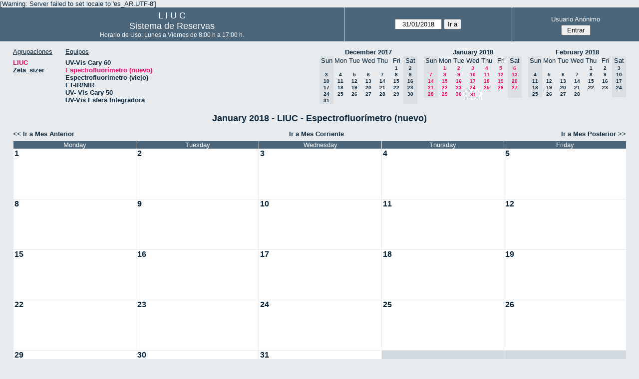

--- FILE ---
content_type: text/html; charset=utf-8
request_url: http://quimica.uns.edu.ar/reservasliuc/month.php?year=2018&month=1&day=31&area=1&room=21
body_size: 3780
content:
<!DOCTYPE html>
<html>
  <head>
  
  <meta charset="utf-8">
  <title>Sistema de Reservas</title>
  
      <link href="jquery/ui/css/sunny/jquery-ui-1.8.16.custom.css" rel="stylesheet" type="text/css">
    
    <link href="jquery/datatables/css/mrbs-page.css" rel="stylesheet" type="text/css">
    <link href="jquery/datatables/css/mrbs-table.css" rel="stylesheet" type="text/css">
    <link href="jquery/datatables/css/ColReorder.css" rel="stylesheet" type="text/css">
    <link href="jquery/datatables/css/ColVis.css" rel="stylesheet" type="text/css">
    
    <link rel="stylesheet" href="css/mrbs.css.php" type="text/css">
        <link rel="stylesheet" media="print" href="css/mrbs-print.css.php" type="text/css">
    <!--[if IE]>
    <link rel="stylesheet" href="css/mrbs-ie.css" type="text/css">
    <![endif]-->
        <!--[if IE 8]>
    <link rel="stylesheet" href="css/mrbs-ie8.css" type="text/css">
    <![endif]-->
    <!--[if lte IE 8]>
    <link rel="stylesheet" href="css/mrbs-ielte8.css" type="text/css">
    <![endif]-->
    <!--[if lte IE 7]>
    <link rel="stylesheet" href="css/mrbs-ielte7.css.php" type="text/css">
    <![endif]-->
    <!--[if lte IE 6]>
    <link rel="stylesheet" href="css/mrbs-ielte6.css" type="text/css">
    <![endif]-->
    
    <meta name="robots" content="noindex">
    
<script type="text/javascript" src="jquery/jquery-1.7.2.min.js"></script>
<script type="text/javascript" src="jquery/ui/jquery-ui-1.8.22.custom.min.js"></script>
<script type="text/javascript" src="jquery/ui/jquery-ui-i18n.js"></script>
<script type="text/javascript" src="jquery/ui/jquery-ui-datepicker-en.js"></script>
<script type="text/javascript" src="jquery/ui/jquery-ui-datepicker-en-US.js"></script>
     
<script type="text/javascript">
  //<![CDATA[
  var lteIE6 = false;
  //]]>
</script>
<!--[if lte IE 6]>
<script type="text/javascript">
  //<![CDATA[
  var lteIE6 = true;
  //]]>
</script>
<![endif]-->
    
<script type="text/javascript">
  //<![CDATA[
  var lteIE7 = false;
  //]]>
</script>
<!--[if lte IE 7]>
<script type="text/javascript">
  //<![CDATA[
  var lteIE7 = true;
  //]]>
</script>
<![endif]-->
    
<script type="text/javascript">
  //<![CDATA[
  var lteIE8 = false;
  //]]>
</script>
<!--[if lte IE 8]>
<script type="text/javascript">
  //<![CDATA[
  var lteIE8 = true;
  //]]>
</script>
<![endif]-->
    
<script type="text/javascript">
  //<![CDATA[
    function init(params)
  {
  }
  //]]>
</script>
    
  <script type="text/javascript" src="js/cell_click.js.php?area=1"></script>
  <script type="text/javascript" src="js/functions.js.php?area=1"></script>
<script type="text/javascript" src="js/datepicker.js.php?area=1"></script>
<script type="text/javascript" src="js/general.js.php?area=1"></script>
    
<script type="text/javascript">

//<![CDATA[





$(window).load(function() {

  var args = {day: '31',
              month: '1',
              year: '2018',
              area: '1',
              room: '21',
              page: 'month'};
    init(args);

});


//]]>
</script>  
  </head>
  
  <body class="non_js month">
    <script type="text/javascript">
      //<![CDATA[
      $('body').addClass('js').removeClass('non_js');
      //]]>
    </script> 

    <div class="screenonly">

[Warning: Server failed to set locale to 'es_AR.UTF-8']
  <table id="banner">
    <tr>
      <td id="company">
        <div>
          <div id="logo">
<span>  L  I  U  C  </span>
</div>
          <div id="mrbs">
            <a href="index.php">Sistema de Reservas</a>
          </div>
		  <div id="horarios" style="font-size:12px">
            Horario de Uso: Lunes a Viernes de 8:00 h a 17:00 h.
          </div>
		  
        </div>
      </td>
      <td>
        <form action="day.php" method="get" id="Form1">
          <div>
            <span id="dateselector">
<select name="day">
<option>1</option>
<option>2</option>
<option>3</option>
<option>4</option>
<option>5</option>
<option>6</option>
<option>7</option>
<option>8</option>
<option>9</option>
<option>10</option>
<option>11</option>
<option>12</option>
<option>13</option>
<option>14</option>
<option>15</option>
<option>16</option>
<option>17</option>
<option>18</option>
<option>19</option>
<option>20</option>
<option>21</option>
<option>22</option>
<option>23</option>
<option>24</option>
<option>25</option>
<option>26</option>
<option>27</option>
<option>28</option>
<option>29</option>
<option>30</option>
<option selected="selected">31</option>
</select>
<select name="month">
<option value="1" selected="selected">Jan</option>
<option value="2">Feb</option>
<option value="3">Mar</option>
<option value="4">Apr</option>
<option value="5">May</option>
<option value="6">Jun</option>
<option value="7">Jul</option>
<option value="8">Aug</option>
<option value="9">Sep</option>
<option value="10">Oct</option>
<option value="11">Nov</option>
<option value="12">Dec</option>
</select>
<select name="year">
<option value="2013">2013</option>
<option value="2014">2014</option>
<option value="2015">2015</option>
<option value="2016">2016</option>
<option value="2017">2017</option>
<option value="2018" selected="selected">2018</option>
<option value="2019">2019</option>
<option value="2020">2020</option>
<option value="2021">2021</option>
<option value="2022">2022</option>
<option value="2023">2023</option>
<option value="2024">2024</option>
<option value="2025">2025</option>
<option value="2026">2026</option>
<option value="2027">2027</option>
<option value="2028">2028</option>
<option value="2029">2029</option>
<option value="2030">2030</option>
<option value="2031">2031</option>
</select>
</span>
  <script type="text/javascript">

  $(function() {
    $("#datepicker").datepicker({yearRange: '2013:2031',
                                                       altField: '#datepicker_alt'
                                                       , onClose: function(dateText, inst) {datepicker_close(dateText, inst, 'Form1');}                                                      });
        var initial_date = new Date(2018, 0, 31);
    var dateFormat = $("#datepicker").datepicker( "option", "dateFormat" );
    document.getElementById('datepicker').value = $.datepicker.formatDate(dateFormat, initial_date);
    document.getElementById('datepicker_alt_day').value = 31;
    document.getElementById('datepicker_alt_month').value = 1;
    document.getElementById('datepicker_alt_year').value = 2018;
    $(".ui-datepicker").draggable();
  });
 
  
  var dateselector = document.getElementById('dateselector');
  var datepicker_html = '<input class="date" type="text" id="datepicker">\n';
    datepicker_html += '<input type="hidden" id="datepicker_alt"'
  datepicker_html += ' name="_alt"';
  datepicker_html += ' value="2018-1-31"';
  datepicker_html += ' disabled="disabled">\n';
    datepicker_html += '<input type="hidden" id="datepicker_alt_day" name="day">\n';
  datepicker_html += '<input type="hidden" id="datepicker_alt_month" name="month">\n';
  datepicker_html += '<input type="hidden" id="datepicker_alt_year" name="year">\n';
  dateselector.innerHTML = datepicker_html;
  
  </script>
  <input type="hidden" name="area" value="1">
<input type="hidden" name="room" value="21">
<input type="submit" value="Ir a">
           </div>
        </form>
              </td>
      <td>
<div id="logon_box">
                <a href="">Usuario Anónimo</a>
                <form method="post" action="admin.php">
                  <div>
                    <input type="hidden" name="TargetURL" value="month.php?year=2018&amp;month=1&amp;day=31&amp;area=1&amp;room=21">
                    <input type="hidden" name="Action" value="QueryName">
                    <input type="submit" value=" Entrar ">
                  </div>
                </form>
</div>
</td>
    </tr>
  </table>
</div>

<div id="contents">
<div id="dwm_header" class="screenonly">
<div id="dwm_areas">
<h3>Agrupaciones</h3>
<ul>
<li><a href="month.php?year=2018&amp;month=1&amp;day=31&amp;area=1"><span class="current">LIUC</span></a></li>
<li><a href="month.php?year=2018&amp;month=1&amp;day=31&amp;area=2"><span>Zeta_sizer</span></a></li>
</ul>
</div>
<div id="dwm_rooms">
<h3>Equipos</h3><ul>
<li><a href="month.php?year=2018&amp;month=1&amp;day=31&amp;area=1&amp;room=5"><span>UV-Vis Cary 60</span></a></li>
<li><a href="month.php?year=2018&amp;month=1&amp;day=31&amp;area=1&amp;room=21"><span class="current">Espectrofluorímetro (nuevo)</span></a></li>
<li><a href="month.php?year=2018&amp;month=1&amp;day=31&amp;area=1&amp;room=6"><span>Espectrofluorimetro (viejo)</span></a></li>
<li><a href="month.php?year=2018&amp;month=1&amp;day=31&amp;area=1&amp;room=17"><span>FT-IR/NIR</span></a></li>
<li><a href="month.php?year=2018&amp;month=1&amp;day=31&amp;area=1&amp;room=23"><span>UV- Vis Cary 50</span></a></li>
<li><a href="month.php?year=2018&amp;month=1&amp;day=31&amp;area=1&amp;room=22"><span>UV-Vis Esfera Integradora</span></a></li>
</ul>
</div>
<div id="cals" class="screenonly">
<div id="cal_last">
<table class="calendar">
<thead>
<tr>
<th colspan="7"><a href="month.php?year=2017&amp;month=12&amp;day=31&amp;area=1&amp;room=21">December&nbsp;2017</a></th>
</tr>
<tr>
<th class="hidden">Sun</th>
<th>Mon</th>
<th>Tue</th>
<th>Wed</th>
<th>Thu</th>
<th>Fri</th>
<th class="hidden">Sat</th>
</tr>
</thead>
<tbody>
<tr>
<td class="hidden">&nbsp;</td>
<td>&nbsp;</td>
<td>&nbsp;</td>
<td>&nbsp;</td>
<td>&nbsp;</td>
<td><a href="month.php?year=2017&amp;month=12&amp;day=1&amp;area=1&amp;room=21">1</a></td>
<td class="hidden"><span>2</span></td>
</tr>
<tr>
<td class="hidden"><span>3</span></td>
<td><a href="month.php?year=2017&amp;month=12&amp;day=4&amp;area=1&amp;room=21">4</a></td>
<td><a href="month.php?year=2017&amp;month=12&amp;day=5&amp;area=1&amp;room=21">5</a></td>
<td><a href="month.php?year=2017&amp;month=12&amp;day=6&amp;area=1&amp;room=21">6</a></td>
<td><a href="month.php?year=2017&amp;month=12&amp;day=7&amp;area=1&amp;room=21">7</a></td>
<td><a href="month.php?year=2017&amp;month=12&amp;day=8&amp;area=1&amp;room=21">8</a></td>
<td class="hidden"><span>9</span></td>
</tr>
<tr>
<td class="hidden"><span>10</span></td>
<td><a href="month.php?year=2017&amp;month=12&amp;day=11&amp;area=1&amp;room=21">11</a></td>
<td><a href="month.php?year=2017&amp;month=12&amp;day=12&amp;area=1&amp;room=21">12</a></td>
<td><a href="month.php?year=2017&amp;month=12&amp;day=13&amp;area=1&amp;room=21">13</a></td>
<td><a href="month.php?year=2017&amp;month=12&amp;day=14&amp;area=1&amp;room=21">14</a></td>
<td><a href="month.php?year=2017&amp;month=12&amp;day=15&amp;area=1&amp;room=21">15</a></td>
<td class="hidden"><span>16</span></td>
</tr>
<tr>
<td class="hidden"><span>17</span></td>
<td><a href="month.php?year=2017&amp;month=12&amp;day=18&amp;area=1&amp;room=21">18</a></td>
<td><a href="month.php?year=2017&amp;month=12&amp;day=19&amp;area=1&amp;room=21">19</a></td>
<td><a href="month.php?year=2017&amp;month=12&amp;day=20&amp;area=1&amp;room=21">20</a></td>
<td><a href="month.php?year=2017&amp;month=12&amp;day=21&amp;area=1&amp;room=21">21</a></td>
<td><a href="month.php?year=2017&amp;month=12&amp;day=22&amp;area=1&amp;room=21">22</a></td>
<td class="hidden"><span>23</span></td>
</tr>
<tr>
<td class="hidden"><span>24</span></td>
<td><a href="month.php?year=2017&amp;month=12&amp;day=25&amp;area=1&amp;room=21">25</a></td>
<td><a href="month.php?year=2017&amp;month=12&amp;day=26&amp;area=1&amp;room=21">26</a></td>
<td><a href="month.php?year=2017&amp;month=12&amp;day=27&amp;area=1&amp;room=21">27</a></td>
<td><a href="month.php?year=2017&amp;month=12&amp;day=28&amp;area=1&amp;room=21">28</a></td>
<td><a href="month.php?year=2017&amp;month=12&amp;day=29&amp;area=1&amp;room=21">29</a></td>
<td class="hidden"><span>30</span></td>
</tr>
<tr>
<td class="hidden"><span>31</span></td>
<td>&nbsp;</td>
<td>&nbsp;</td>
<td>&nbsp;</td>
<td>&nbsp;</td>
<td>&nbsp;</td>
<td class="hidden">&nbsp;</td>
</tr>
</tbody>
</table>
</div>
<div id="cal_this">
<table class="calendar">
<thead>
<tr>
<th colspan="7"><a href="month.php?year=2018&amp;month=01&amp;day=31&amp;area=1&amp;room=21">January&nbsp;2018</a></th>
</tr>
<tr>
<th class="hidden">Sun</th>
<th>Mon</th>
<th>Tue</th>
<th>Wed</th>
<th>Thu</th>
<th>Fri</th>
<th class="hidden">Sat</th>
</tr>
</thead>
<tbody>
<tr>
<td class="hidden">&nbsp;</td>
<td><a class="current" href="month.php?year=2018&amp;month=01&amp;day=1&amp;area=1&amp;room=21">1</a></td>
<td><a class="current" href="month.php?year=2018&amp;month=01&amp;day=2&amp;area=1&amp;room=21">2</a></td>
<td><a class="current" href="month.php?year=2018&amp;month=01&amp;day=3&amp;area=1&amp;room=21">3</a></td>
<td><a class="current" href="month.php?year=2018&amp;month=01&amp;day=4&amp;area=1&amp;room=21">4</a></td>
<td><a class="current" href="month.php?year=2018&amp;month=01&amp;day=5&amp;area=1&amp;room=21">5</a></td>
<td class="hidden"><span class="current">6</span></td>
</tr>
<tr>
<td class="hidden"><span class="current">7</span></td>
<td><a class="current" href="month.php?year=2018&amp;month=01&amp;day=8&amp;area=1&amp;room=21">8</a></td>
<td><a class="current" href="month.php?year=2018&amp;month=01&amp;day=9&amp;area=1&amp;room=21">9</a></td>
<td><a class="current" href="month.php?year=2018&amp;month=01&amp;day=10&amp;area=1&amp;room=21">10</a></td>
<td><a class="current" href="month.php?year=2018&amp;month=01&amp;day=11&amp;area=1&amp;room=21">11</a></td>
<td><a class="current" href="month.php?year=2018&amp;month=01&amp;day=12&amp;area=1&amp;room=21">12</a></td>
<td class="hidden"><span class="current">13</span></td>
</tr>
<tr>
<td class="hidden"><span class="current">14</span></td>
<td><a class="current" href="month.php?year=2018&amp;month=01&amp;day=15&amp;area=1&amp;room=21">15</a></td>
<td><a class="current" href="month.php?year=2018&amp;month=01&amp;day=16&amp;area=1&amp;room=21">16</a></td>
<td><a class="current" href="month.php?year=2018&amp;month=01&amp;day=17&amp;area=1&amp;room=21">17</a></td>
<td><a class="current" href="month.php?year=2018&amp;month=01&amp;day=18&amp;area=1&amp;room=21">18</a></td>
<td><a class="current" href="month.php?year=2018&amp;month=01&amp;day=19&amp;area=1&amp;room=21">19</a></td>
<td class="hidden"><span class="current">20</span></td>
</tr>
<tr>
<td class="hidden"><span class="current">21</span></td>
<td><a class="current" href="month.php?year=2018&amp;month=01&amp;day=22&amp;area=1&amp;room=21">22</a></td>
<td><a class="current" href="month.php?year=2018&amp;month=01&amp;day=23&amp;area=1&amp;room=21">23</a></td>
<td><a class="current" href="month.php?year=2018&amp;month=01&amp;day=24&amp;area=1&amp;room=21">24</a></td>
<td><a class="current" href="month.php?year=2018&amp;month=01&amp;day=25&amp;area=1&amp;room=21">25</a></td>
<td><a class="current" href="month.php?year=2018&amp;month=01&amp;day=26&amp;area=1&amp;room=21">26</a></td>
<td class="hidden"><span class="current">27</span></td>
</tr>
<tr>
<td class="hidden"><span class="current">28</span></td>
<td><a class="current" href="month.php?year=2018&amp;month=01&amp;day=29&amp;area=1&amp;room=21">29</a></td>
<td><a class="current" href="month.php?year=2018&amp;month=01&amp;day=30&amp;area=1&amp;room=21">30</a></td>
<td id="sticky_day"><a class="current" href="month.php?year=2018&amp;month=01&amp;day=31&amp;area=1&amp;room=21">31</a></td>
<td>&nbsp;</td>
<td>&nbsp;</td>
<td class="hidden">&nbsp;</td>
</tr>
</tbody>
</table>
</div>
<div id="cal_next">
<table class="calendar">
<thead>
<tr>
<th colspan="7"><a href="month.php?year=2018&amp;month=02&amp;day=28&amp;area=1&amp;room=21">February&nbsp;2018</a></th>
</tr>
<tr>
<th class="hidden">Sun</th>
<th>Mon</th>
<th>Tue</th>
<th>Wed</th>
<th>Thu</th>
<th>Fri</th>
<th class="hidden">Sat</th>
</tr>
</thead>
<tbody>
<tr>
<td class="hidden">&nbsp;</td>
<td>&nbsp;</td>
<td>&nbsp;</td>
<td>&nbsp;</td>
<td><a href="month.php?year=2018&amp;month=02&amp;day=1&amp;area=1&amp;room=21">1</a></td>
<td><a href="month.php?year=2018&amp;month=02&amp;day=2&amp;area=1&amp;room=21">2</a></td>
<td class="hidden"><span>3</span></td>
</tr>
<tr>
<td class="hidden"><span>4</span></td>
<td><a href="month.php?year=2018&amp;month=02&amp;day=5&amp;area=1&amp;room=21">5</a></td>
<td><a href="month.php?year=2018&amp;month=02&amp;day=6&amp;area=1&amp;room=21">6</a></td>
<td><a href="month.php?year=2018&amp;month=02&amp;day=7&amp;area=1&amp;room=21">7</a></td>
<td><a href="month.php?year=2018&amp;month=02&amp;day=8&amp;area=1&amp;room=21">8</a></td>
<td><a href="month.php?year=2018&amp;month=02&amp;day=9&amp;area=1&amp;room=21">9</a></td>
<td class="hidden"><span>10</span></td>
</tr>
<tr>
<td class="hidden"><span>11</span></td>
<td><a href="month.php?year=2018&amp;month=02&amp;day=12&amp;area=1&amp;room=21">12</a></td>
<td><a href="month.php?year=2018&amp;month=02&amp;day=13&amp;area=1&amp;room=21">13</a></td>
<td><a href="month.php?year=2018&amp;month=02&amp;day=14&amp;area=1&amp;room=21">14</a></td>
<td><a href="month.php?year=2018&amp;month=02&amp;day=15&amp;area=1&amp;room=21">15</a></td>
<td><a href="month.php?year=2018&amp;month=02&amp;day=16&amp;area=1&amp;room=21">16</a></td>
<td class="hidden"><span>17</span></td>
</tr>
<tr>
<td class="hidden"><span>18</span></td>
<td><a href="month.php?year=2018&amp;month=02&amp;day=19&amp;area=1&amp;room=21">19</a></td>
<td><a href="month.php?year=2018&amp;month=02&amp;day=20&amp;area=1&amp;room=21">20</a></td>
<td><a href="month.php?year=2018&amp;month=02&amp;day=21&amp;area=1&amp;room=21">21</a></td>
<td><a href="month.php?year=2018&amp;month=02&amp;day=22&amp;area=1&amp;room=21">22</a></td>
<td><a href="month.php?year=2018&amp;month=02&amp;day=23&amp;area=1&amp;room=21">23</a></td>
<td class="hidden"><span>24</span></td>
</tr>
<tr>
<td class="hidden"><span>25</span></td>
<td><a href="month.php?year=2018&amp;month=02&amp;day=26&amp;area=1&amp;room=21">26</a></td>
<td><a href="month.php?year=2018&amp;month=02&amp;day=27&amp;area=1&amp;room=21">27</a></td>
<td><a href="month.php?year=2018&amp;month=02&amp;day=28&amp;area=1&amp;room=21">28</a></td>
<td>&nbsp;</td>
<td>&nbsp;</td>
<td class="hidden">&nbsp;</td>
</tr>
</tbody>
</table>
</div>
</div>
</div>
<div id="dwm">
<h2>January 2018 - LIUC - Espectrofluorímetro (nuevo)</h2>
</div>
<div class="screenonly">
  <div class="date_nav">
    <div class="date_before">
      <a href="month.php?year=2017&amp;month=12&amp;day=31&amp;area=1&amp;room=21">
          &lt;&lt;&nbsp;Ir a Mes Anterior
        </a>
    </div>
    <div class="date_now">
      <a href="month.php?year=2026&amp;month=01&amp;day=31&amp;area=1&amp;room=21">
          Ir a Mes Corriente
        </a>
    </div>
    <div class="date_after">
       <a href="month.php?year=2018&amp;month=2&amp;day=28&amp;area=1&amp;room=21">
          Ir a Mes Posterior&nbsp;&gt;&gt;
        </a>
    </div>
  </div>
</div>
<table class="dwm_main" id="month_main">
<thead>
<tr>
<th class="hidden_day">Sunday</th><th>Monday</th><th>Tuesday</th><th>Wednesday</th><th>Thursday</th><th>Friday</th><th class="hidden_day">Saturday</th>
</tr>
</thead>
<tbody>
<tr>
<td class="hidden_day"><div class="cell_container">&nbsp;</div></td>
<td class="valid">
<div class="cell_container">
<div class="cell_header">
<a class="monthday" href="day.php?year=2018&amp;month=1&amp;day=1&amp;area=1">1</a>
</div>
<a class="new_booking" href="edit_entry.php?room=21&amp;area=1&amp;year=2018&amp;month=1&amp;day=1&amp;hour=9&amp;minute=0">
</a>
</div>
</td>
<td class="valid">
<div class="cell_container">
<div class="cell_header">
<a class="monthday" href="day.php?year=2018&amp;month=1&amp;day=2&amp;area=1">2</a>
</div>
<a class="new_booking" href="edit_entry.php?room=21&amp;area=1&amp;year=2018&amp;month=1&amp;day=2&amp;hour=9&amp;minute=0">
</a>
</div>
</td>
<td class="valid">
<div class="cell_container">
<div class="cell_header">
<a class="monthday" href="day.php?year=2018&amp;month=1&amp;day=3&amp;area=1">3</a>
</div>
<a class="new_booking" href="edit_entry.php?room=21&amp;area=1&amp;year=2018&amp;month=1&amp;day=3&amp;hour=9&amp;minute=0">
</a>
</div>
</td>
<td class="valid">
<div class="cell_container">
<div class="cell_header">
<a class="monthday" href="day.php?year=2018&amp;month=1&amp;day=4&amp;area=1">4</a>
</div>
<a class="new_booking" href="edit_entry.php?room=21&amp;area=1&amp;year=2018&amp;month=1&amp;day=4&amp;hour=9&amp;minute=0">
</a>
</div>
</td>
<td class="valid">
<div class="cell_container">
<div class="cell_header">
<a class="monthday" href="day.php?year=2018&amp;month=1&amp;day=5&amp;area=1">5</a>
</div>
<a class="new_booking" href="edit_entry.php?room=21&amp;area=1&amp;year=2018&amp;month=1&amp;day=5&amp;hour=9&amp;minute=0">
</a>
</div>
</td>
<td class="hidden_day">
<div class="cell_container">
<div class="cell_header">
<span>6</span>
</div>
</div>
</td>
</tr><tr>
<td class="hidden_day">
<div class="cell_container">
<div class="cell_header">
<span>7</span>
</div>
</div>
</td>
<td class="valid">
<div class="cell_container">
<div class="cell_header">
<a class="monthday" href="day.php?year=2018&amp;month=1&amp;day=8&amp;area=1">8</a>
</div>
<a class="new_booking" href="edit_entry.php?room=21&amp;area=1&amp;year=2018&amp;month=1&amp;day=8&amp;hour=9&amp;minute=0">
</a>
</div>
</td>
<td class="valid">
<div class="cell_container">
<div class="cell_header">
<a class="monthday" href="day.php?year=2018&amp;month=1&amp;day=9&amp;area=1">9</a>
</div>
<a class="new_booking" href="edit_entry.php?room=21&amp;area=1&amp;year=2018&amp;month=1&amp;day=9&amp;hour=9&amp;minute=0">
</a>
</div>
</td>
<td class="valid">
<div class="cell_container">
<div class="cell_header">
<a class="monthday" href="day.php?year=2018&amp;month=1&amp;day=10&amp;area=1">10</a>
</div>
<a class="new_booking" href="edit_entry.php?room=21&amp;area=1&amp;year=2018&amp;month=1&amp;day=10&amp;hour=9&amp;minute=0">
</a>
</div>
</td>
<td class="valid">
<div class="cell_container">
<div class="cell_header">
<a class="monthday" href="day.php?year=2018&amp;month=1&amp;day=11&amp;area=1">11</a>
</div>
<a class="new_booking" href="edit_entry.php?room=21&amp;area=1&amp;year=2018&amp;month=1&amp;day=11&amp;hour=9&amp;minute=0">
</a>
</div>
</td>
<td class="valid">
<div class="cell_container">
<div class="cell_header">
<a class="monthday" href="day.php?year=2018&amp;month=1&amp;day=12&amp;area=1">12</a>
</div>
<a class="new_booking" href="edit_entry.php?room=21&amp;area=1&amp;year=2018&amp;month=1&amp;day=12&amp;hour=9&amp;minute=0">
</a>
</div>
</td>
<td class="hidden_day">
<div class="cell_container">
<div class="cell_header">
<span>13</span>
</div>
</div>
</td>
</tr><tr>
<td class="hidden_day">
<div class="cell_container">
<div class="cell_header">
<span>14</span>
</div>
</div>
</td>
<td class="valid">
<div class="cell_container">
<div class="cell_header">
<a class="monthday" href="day.php?year=2018&amp;month=1&amp;day=15&amp;area=1">15</a>
</div>
<a class="new_booking" href="edit_entry.php?room=21&amp;area=1&amp;year=2018&amp;month=1&amp;day=15&amp;hour=9&amp;minute=0">
</a>
</div>
</td>
<td class="valid">
<div class="cell_container">
<div class="cell_header">
<a class="monthday" href="day.php?year=2018&amp;month=1&amp;day=16&amp;area=1">16</a>
</div>
<a class="new_booking" href="edit_entry.php?room=21&amp;area=1&amp;year=2018&amp;month=1&amp;day=16&amp;hour=9&amp;minute=0">
</a>
</div>
</td>
<td class="valid">
<div class="cell_container">
<div class="cell_header">
<a class="monthday" href="day.php?year=2018&amp;month=1&amp;day=17&amp;area=1">17</a>
</div>
<a class="new_booking" href="edit_entry.php?room=21&amp;area=1&amp;year=2018&amp;month=1&amp;day=17&amp;hour=9&amp;minute=0">
</a>
</div>
</td>
<td class="valid">
<div class="cell_container">
<div class="cell_header">
<a class="monthday" href="day.php?year=2018&amp;month=1&amp;day=18&amp;area=1">18</a>
</div>
<a class="new_booking" href="edit_entry.php?room=21&amp;area=1&amp;year=2018&amp;month=1&amp;day=18&amp;hour=9&amp;minute=0">
</a>
</div>
</td>
<td class="valid">
<div class="cell_container">
<div class="cell_header">
<a class="monthday" href="day.php?year=2018&amp;month=1&amp;day=19&amp;area=1">19</a>
</div>
<a class="new_booking" href="edit_entry.php?room=21&amp;area=1&amp;year=2018&amp;month=1&amp;day=19&amp;hour=9&amp;minute=0">
</a>
</div>
</td>
<td class="hidden_day">
<div class="cell_container">
<div class="cell_header">
<span>20</span>
</div>
</div>
</td>
</tr><tr>
<td class="hidden_day">
<div class="cell_container">
<div class="cell_header">
<span>21</span>
</div>
</div>
</td>
<td class="valid">
<div class="cell_container">
<div class="cell_header">
<a class="monthday" href="day.php?year=2018&amp;month=1&amp;day=22&amp;area=1">22</a>
</div>
<a class="new_booking" href="edit_entry.php?room=21&amp;area=1&amp;year=2018&amp;month=1&amp;day=22&amp;hour=9&amp;minute=0">
</a>
</div>
</td>
<td class="valid">
<div class="cell_container">
<div class="cell_header">
<a class="monthday" href="day.php?year=2018&amp;month=1&amp;day=23&amp;area=1">23</a>
</div>
<a class="new_booking" href="edit_entry.php?room=21&amp;area=1&amp;year=2018&amp;month=1&amp;day=23&amp;hour=9&amp;minute=0">
</a>
</div>
</td>
<td class="valid">
<div class="cell_container">
<div class="cell_header">
<a class="monthday" href="day.php?year=2018&amp;month=1&amp;day=24&amp;area=1">24</a>
</div>
<a class="new_booking" href="edit_entry.php?room=21&amp;area=1&amp;year=2018&amp;month=1&amp;day=24&amp;hour=9&amp;minute=0">
</a>
</div>
</td>
<td class="valid">
<div class="cell_container">
<div class="cell_header">
<a class="monthday" href="day.php?year=2018&amp;month=1&amp;day=25&amp;area=1">25</a>
</div>
<a class="new_booking" href="edit_entry.php?room=21&amp;area=1&amp;year=2018&amp;month=1&amp;day=25&amp;hour=9&amp;minute=0">
</a>
</div>
</td>
<td class="valid">
<div class="cell_container">
<div class="cell_header">
<a class="monthday" href="day.php?year=2018&amp;month=1&amp;day=26&amp;area=1">26</a>
</div>
<a class="new_booking" href="edit_entry.php?room=21&amp;area=1&amp;year=2018&amp;month=1&amp;day=26&amp;hour=9&amp;minute=0">
</a>
</div>
</td>
<td class="hidden_day">
<div class="cell_container">
<div class="cell_header">
<span>27</span>
</div>
</div>
</td>
</tr><tr>
<td class="hidden_day">
<div class="cell_container">
<div class="cell_header">
<span>28</span>
</div>
</div>
</td>
<td class="valid">
<div class="cell_container">
<div class="cell_header">
<a class="monthday" href="day.php?year=2018&amp;month=1&amp;day=29&amp;area=1">29</a>
</div>
<a class="new_booking" href="edit_entry.php?room=21&amp;area=1&amp;year=2018&amp;month=1&amp;day=29&amp;hour=9&amp;minute=0">
</a>
</div>
</td>
<td class="valid">
<div class="cell_container">
<div class="cell_header">
<a class="monthday" href="day.php?year=2018&amp;month=1&amp;day=30&amp;area=1">30</a>
</div>
<a class="new_booking" href="edit_entry.php?room=21&amp;area=1&amp;year=2018&amp;month=1&amp;day=30&amp;hour=9&amp;minute=0">
</a>
</div>
</td>
<td class="valid">
<div class="cell_container">
<div class="cell_header">
<a class="monthday" href="day.php?year=2018&amp;month=1&amp;day=31&amp;area=1">31</a>
</div>
<a class="new_booking" href="edit_entry.php?room=21&amp;area=1&amp;year=2018&amp;month=1&amp;day=31&amp;hour=9&amp;minute=0">
</a>
</div>
</td>
<td class="invalid"><div class="cell_container">&nbsp;</div></td>
<td class="invalid"><div class="cell_container">&nbsp;</div></td>
<td class="hidden_day"><div class="cell_container">&nbsp;</div></td>
</tr></tbody></table>
<div class="screenonly">
  <div class="date_nav">
    <div class="date_before">
      <a href="month.php?year=2017&amp;month=12&amp;day=31&amp;area=1&amp;room=21">
          &lt;&lt;&nbsp;Ir a Mes Anterior
        </a>
    </div>
    <div class="date_now">
      <a href="month.php?year=2026&amp;month=01&amp;day=31&amp;area=1&amp;room=21">
          Ir a Mes Corriente
        </a>
    </div>
    <div class="date_after">
       <a href="month.php?year=2018&amp;month=2&amp;day=28&amp;area=1&amp;room=21">
          Ir a Mes Posterior&nbsp;&gt;&gt;
        </a>
    </div>
  </div>
</div>
<table id="colour_key"><tr>
<td class="I">
<div class="celldiv slots1" title="Investigación">
Investigación</div></td>
<td class="D">
<div class="celldiv slots1" title="Docencia">
Docencia</div></td>
<td class="T">
<div class="celldiv slots1" title="Terceros">
Terceros</div></td>
<td class="M">
<div class="celldiv slots1" title="Mantenimiento">
Mantenimiento</div></td>
</tr></table>
</div><div class="screenonly trailer" id="simple_trailer">
<div id="simple">
<a href="day.php?year=2018&amp;month=1&amp;day=31&amp;area=1&amp;room=21">Ver Día</a>|<a href="week.php?year=2018&amp;month=1&amp;day=31&amp;area=1&amp;room=21">Ver Semana</a>|<a href="month.php?year=2018&amp;month=1&amp;day=31&amp;area=1&amp;room=21">Ver Mes</a>
</div>
</div>
  </body>
</html>
